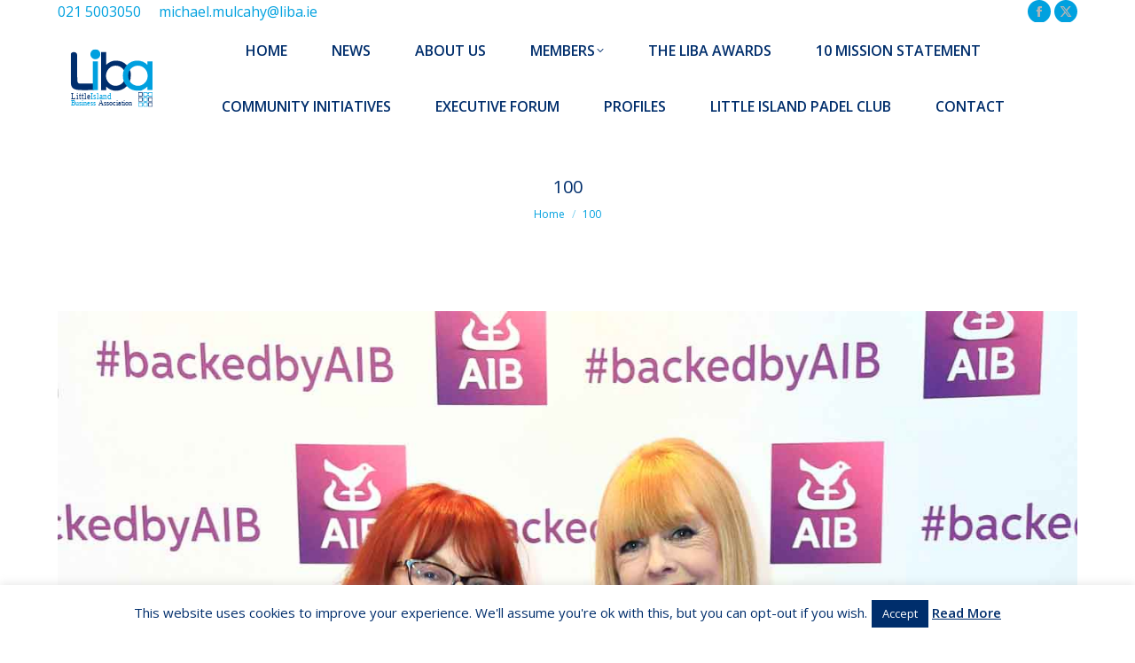

--- FILE ---
content_type: image/svg+xml
request_url: https://liba.ie/wp-content/uploads/2025/04/LIBA-logo.svg
body_size: 4852
content:
<?xml version="1.0" encoding="UTF-8"?> <svg xmlns="http://www.w3.org/2000/svg" xmlns:xlink="http://www.w3.org/1999/xlink" id="Layer_1" version="1.1" viewBox="0 0 519.3 360"><defs><style> .st0 { fill: none; } .st1 { clip-path: url(#clippath-1); } .st2 { clip-path: url(#clippath-2); } .st3, .st4 { font-size: 44.4px; } .st3, .st4, .st5, .st6 { font-family: AvianRegular, Avian; } .st3, .st5, .st7 { fill: #002e6d; } .st4, .st6, .st8 { fill: #00a0df; } .st5, .st6 { font-size: 38.9px; } .st9 { clip-path: url(#clippath); } </style><clipPath id="clippath"><rect class="st0" x="23.7" y="12.7" width="471.9" height="334.6"></rect></clipPath><clipPath id="clippath-1"><rect class="st0" x="23.7" y="12.7" width="471.9" height="334.6"></rect></clipPath><clipPath id="clippath-2"><polyline class="st0" points="23.7 347.3 495.6 347.3 495.6 12.7"></polyline></clipPath></defs><g class="st9"><path class="st7" d="M60.7,42.9c0-7.4-8-13.9-18.4-13.9s-18.4,6.5-18.4,13.9c0,0-.5,130.5,0,150.7,1.1,41.1,11.2,53.1,64.8,53.1,80.1,0,63.5-.4,63.5-.4,7.4,0,13.9-8,13.9-18.4s-6.4-18.4-13.9-18.4c0,0,9.8-.2-34.3-.2-3.8,0-24.7.6-29.1.2-7.5-.7-24.4,4.5-26-14.4-.3-3.6-.4-7.9-.6-12.6-1.7-46.4-1.6-139.7-1.5-139.7"></path><path class="st7" d="M363.8,131c-4.1-10.4-10-19.5-17.6-27.5-8.3-8.7-17.3-15.1-27.1-19.2-9.8-4.1-21-6.2-33.6-6.2s-21.5,2-31,6c-9.5,4-18.3,10-26.2,18.1V29h-29.6v217.7h29.9v-20.2c7.6,7.9,16,13.8,25.3,17.9,9.3,4,19.3,6.1,29.8,6.1,24.8,0,45.4-8.2,61.8-24.7,16.3-16.5,24.5-37.2,24.5-62s-2-22.4-6.1-32.7ZM322.7,205.4c-11,11.2-24.4,16.8-40.2,16.8s-27.4-5.7-38.5-17c-11.1-11.3-16.7-24.5-16.7-39.7s5.5-30.1,16.4-41.6c10.9-11.5,23.9-17.2,39.1-17.2s28.7,5.5,39.8,16.5c11.1,11,16.6,24.4,16.6,40.1s-5.5,30.7-16.4,41.9Z"></path></g><rect class="st8" x="151.5" y="82.2" width="29.3" height="164.5"></rect><g class="st1"><path class="st8" d="M495.6,246.7V82.2h-29.9v19.9c-7.8-8.1-16.4-14.1-25.9-18.1-9.5-4-19.8-6-31.1-6s-23.8,2.1-33.6,6.2c-9.8,4.1-18.9,10.5-27.1,19.2-7.6,7.9-13.4,17-17.5,27.4-4.1,10.4-6.1,21.3-6.1,32.9,0,24.8,8.2,45.5,24.5,62,16.3,16.5,36.9,24.7,61.6,24.7s20.5-2,29.8-6.1c9.3-4,17.8-10,25.3-17.9v20.2h29.9ZM371.6,123.2c11-11,24.3-16.4,39.8-16.4s28.2,5.8,39.3,17.3c11,11.5,16.5,25.3,16.5,41.5s-5.6,28.4-16.7,39.7c-11.1,11.3-23.9,17-38.5,17s-29.4-5.6-40.4-16.9c-11-11.3-16.5-25.2-16.5-41.9s5.5-29.3,16.5-40.2"></path><path class="st8" d="M166.2,69.8c15.8,0,28.5-12.8,28.5-28.5s-12.8-28.5-28.5-28.5-28.5,12.8-28.5,28.5,12.8,28.5,28.5,28.5"></path><text class="st3" transform="translate(24 296.8)"><tspan x="0" y="0">Little </tspan></text></g><text class="st4" transform="translate(135.9 296.8)"><tspan x="0" y="0">Island</tspan></text><text class="st6" transform="translate(24 332.4)"><tspan x="0" y="0">Business</tspan></text><text class="st5" transform="translate(172.1 332.4)"><tspan x="0" y="0" xml:space="preserve"> Association</tspan></text><g class="st2"><path class="st7" d="M435.6,259.1h-20.9c-1,0-1.7.8-1.7,1.8v20.9c0,.5.2.9.5,1.2.3.3.8.5,1.2.5h20.9c1,0,1.8-.8,1.8-1.8v-20.9c0-.5-.2-.9-.5-1.2-.3-.3-.8-.5-1.2-.5M416.5,262.6h17.4v17.4h-17.4v-17.4Z"></path><path class="st7" d="M435.6,288.2h-20.9c-.5,0-.9.2-1.2.5-.3.3-.5.8-.5,1.2v20.9c0,1,.8,1.8,1.7,1.8h20.9c.5,0,.9-.2,1.2-.5.3-.3.5-.8.5-1.2v-20.9c0-1-.8-1.8-1.8-1.8M416.5,291.8h17.4v17.4h-17.4v-17.4Z"></path><path class="st8" d="M416.5,338.2h17.4s0-5.1,0-5.1c0-1,.8-1.7,1.7-1.7h8.2c1,0,1.8.8,1.8,1.7v5.1h17.3s0-17.4,0-17.4h-5.1c-1,0-1.8-.8-1.8-1.7v-8.2c0-1,.8-1.8,1.8-1.8h5.1v-17.4h-5.1c-1,0-1.8-.8-1.8-1.7v-8.2c0-1,.8-1.8,1.8-1.8h5.1v-5.1c0-1,.8-1.7,1.8-1.7h8.2c1,0,1.7.8,1.7,1.7v5.1h17.4v-17.4h-17.4v5.1c0,1-.8,1.7-1.7,1.7h-8.2c-1,0-1.8-.8-1.8-1.7v-5.1h-17.3v17.4h5.1c1,0,1.8.8,1.8,1.8v8.2c0,1-.8,1.7-1.8,1.7h-5.1v17.4h5.1c1,0,1.8.8,1.8,1.8v8.2c0,1-.8,1.8-1.8,1.8h-5.1v5.1c0,1-.8,1.7-1.8,1.7h-8.2c-1,0-1.7-.8-1.7-1.7v-5.1h-17.4s0,17.4,0,17.4ZM435.6,341.7h-20.9c-1,0-1.7-.8-1.7-1.8v-20.9c0-.5.2-.9.5-1.2.3-.3.8-.5,1.2-.5h20.9c1,0,1.8.8,1.8,1.7v5.1h4.7v-5.1c0-1,.8-1.7,1.8-1.7h5.1v-4.7h-5.1c-1,0-1.8-.8-1.8-1.7v-20.9c0-1,.8-1.7,1.8-1.7h5.1v-4.7h-5.1c-1,0-1.8-.8-1.8-1.7v-20.9c0-1,.8-1.8,1.8-1.8h20.9c1,0,1.8.8,1.8,1.8v5.1h4.7v-5.1c0-1,.8-1.8,1.8-1.8h20.9c1,0,1.8.8,1.8,1.8v20.9c0,.5-.2.9-.5,1.2-.3.3-.8.5-1.2.5h-20.9c-1,0-1.8-.8-1.8-1.8v-5.1h-4.7v5.1c0,1-.8,1.7-1.8,1.7h-5.1v4.7h5.1c1,0,1.8.8,1.8,1.8v20.3c0,.2,0,.4,0,.5,0,1-.8,1.7-1.7,1.7h-5.2v4.7h5.1c1,0,1.8.8,1.8,1.7v20.9c0,.5-.2.9-.5,1.2-.3.3-.8.5-1.2.5h-20.9c-1,0-1.8-.8-1.8-1.8v-5.1h-4.7v5.1c0,.5-.2.9-.5,1.2-.3.3-.8.5-1.2.5"></path><path class="st7" d="M493.9,288.2h-20.9c-1,0-1.8.8-1.8,1.7v20.9c0,.5.2.9.5,1.2.3.3.8.5,1.3.5h20.9c1,0,1.8-.8,1.8-1.8v-20.9c0-.5-.2-.9-.5-1.2-.3-.3-.8-.5-1.2-.5M474.7,309.1v-17.4s17.4,0,17.4,0v17.4h-17.4Z"></path><path class="st7" d="M493.9,317.4h-20.9c-1,0-1.8.8-1.8,1.7v20.9c0,.5.2.9.5,1.2.3.3.8.5,1.2.5h20.9c1,0,1.8-.8,1.8-1.8v-20.9c0-1-.8-1.7-1.8-1.7M474.7,320.9h17.4v17.4h-17.4v-17.4Z"></path></g></svg> 